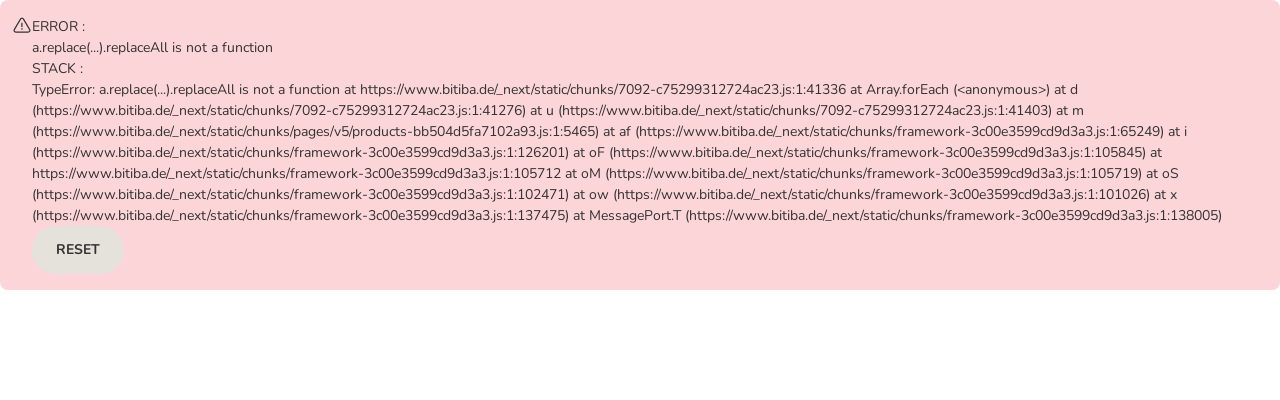

--- FILE ---
content_type: text/css; charset=UTF-8
request_url: https://www.bitiba.de/_next/static/css/766729f4db098bc7.css
body_size: 13010
content:
.hybridApp .App-module_wrapper__U3-8a{display:none}@media screen and (max-width:1023px){.App-module_wrapper__U3-8a{width:100%;transition:padding-top .15s ease-in-out;padding-top:96px;background-color:var(--header-middle-bar-bg);position:relative;z-index:9999}}@media screen and (max-width:543px){.App-module_wrapper__U3-8a{padding-top:88px}}.App-module_header__eCgGj{width:100%;margin:0 auto;font:var(--pp-font-copy-medium);position:fixed;top:0;z-index:9999}.App-module_header__eCgGj *{box-sizing:border-box}@media screen and (min-width:1024px){.App-module_header__eCgGj{position:relative}}.App-module_middleBarWrapper__GFWf-{width:100%;background-color:var(--header-middle-bar-wrapper-bg);background-image:var(--header-middle-bar-mobile-bg-image);background-repeat:no-repeat;background-position:bottom;background-size:cover}@media screen and (min-width:544px){.App-module_middleBarWrapper__GFWf-{background-image:var(--header-middle-bar-tablet-bg-image);background-position:top}}@media screen and (min-width:1024px){.App-module_middleBarWrapper__GFWf-{background-image:var(--header-middle-bar-desktop-bg-image)}}.App-module_topBarWrapper__1qiXv{width:100%;background:var(--pp-color-surface-static-default)}.App-module_lowerBarWrapper__-XXta{width:100%;background:var(--pp-color-surface-static-neutral)}.Link-module_link__YlJQl{padding:0;text-decoration:none;cursor:pointer;font:var(--pp-font-copy-medium);line-height:18px}.Link-module_link__YlJQl i{display:inline-block;vertical-align:middle}.Link-module_linkPadding__TXDsZ{padding:0 var(--pp-spacing-s)}.Link-module_linkHeading__wC4Ql{font:var(--pp-font-copy-large-heavy)}.Link-module_linkNoWrap__c4gOu{display:flex;align-items:center;white-space:nowrap}.Link-module_linkEllipsis__cA2Mm{display:block;white-space:nowrap;text-overflow:ellipsis;overflow:hidden}.Link-module_linkBold__QueFc{font-weight:700}.Link-module_linkPrimary__Qmp2o{color:var(--pp-color-text-primary)}.Link-module_linkPrimary__Qmp2o:hover,.Link-module_linkPrimary__Qmp2o:hover i{color:var(--pp-color-surface-action-primary-active)}.Link-module_linkNeutral__Z4hHs,.Link-module_linkNeutral__Z4hHs:hover,.Link-module_linkNeutral__Z4hHs:hover i,.Link-module_linkNeutral__Z4hHs:visited,.Link-module_linkNeutral__Z4hHs:visited i{color:var(--pp-color-text-default)}.Link-module_linkOffer__Caogg,.Link-module_linkOffer__Caogg i,.Link-module_linkOffer__Caogg:hover,.Link-module_linkOffer__Caogg:visited{color:var(--pp-color-icon-error)}.Link-module_link__YlJQl:hover{text-decoration:underline}.CategoryFlyout-module_flyOut__Xdpq-{position:absolute;display:var(--header-category-flyout-display-flag);top:100%;left:0;width:100%}.CategoryFlyout-module_flyOutContainer__1U2xm{background:var(--pp-color-surface-static-default);overflow:hidden;border-radius:0 0 var(--pp-radius-l) var(--pp-radius-l);z-index:999}.CategoryFlyout-module_scrollBox__yhLiZ{max-height:calc(100vh - 274px);min-height:260px;overflow-y:auto;padding:var(--pp-spacing-xl);scrollbar-width:thin;scrollbar-color:var(--pp-color-surface-action-neutral-hover) var(--pp-color-surface-static-neutral)}.CategoryFlyout-module_scrollBox__yhLiZ::-webkit-scrollbar{width:var(--pp-spacing-2xs);background-color:var(--pp-color-surface-static-neutral)}.CategoryFlyout-module_scrollBox__yhLiZ::-webkit-scrollbar-thumb{border-radius:var(--pp-radius-s);background-color:var(--pp-color-surface-action-neutral-hover)}.CategoryFlyout-module_animalflyout__nNwrK{--header-category-flyout-column-count:2}@media screen and (min-width:768px){.CategoryFlyout-module_animalflyout__nNwrK{--header-category-flyout-column-count:3}}@media screen and (min-width:1024px){.CategoryFlyout-module_animalflyout__nNwrK{--header-category-flyout-column-count:4}}.CategoryFlyout-module_animalPanel__JltCJ{display:grid;grid-template-columns:repeat(var(--header-category-flyout-column-count),1fr);grid-column-gap:var(--pp-spacing-l);column-gap:var(--pp-spacing-l)}.CategoryFlyout-module_animalPanel__JltCJ .CategoryFlyout-module_animalPanelGroup__JbfRh{margin:0;padding:0}.CategoryFlyout-module_animalPanel__JltCJ .CategoryFlyout-module_animalPanelGroup__JbfRh li{list-style:none}.CategoryFlyout-module_animalPanel__JltCJ .CategoryFlyout-module_animalPanelGroupNoChild__p4EcB{padding:0}.CategoryFlyout-module_animalPanelV2__zX02Y{column-gap:var(--pp-spacing-xl);-webkit-column-gap:var(--pp-spacing-xl);-moz-column-gap:var(--pp-spacing-xl);columns:var(--header-category-flyout-column-count);-webkit-columns:var(--header-category-flyout-column-count);-moz-columns:var(--header-category-flyout-column-count)}.CategoryFlyout-module_animalPanelV2__zX02Y .CategoryFlyout-module_animalPanelGroup__JbfRh{break-inside:avoid;page-break-inside:avoid;padding:0 0 var(--pp-spacing-l) 0;margin:0}.CategoryFlyout-module_animalPanelV2__zX02Y .CategoryFlyout-module_animalPanelGroup__JbfRh li{list-style:none}.CategoryFlyout-module_flyOutHeader__UhZLX{font:var(--pp-font-title-small);margin-bottom:var(--pp-spacing-2xs);padding:var(--pp-spacing-xs) 0}.CategoryFlyout-module_groupHeader__jMQDY{font:var(--pp-font-copy-large-heavy);padding:var(--pp-spacing-2xs) 0}.CategoryFlyout-module_groupLargeItem__AeRsK{font:var(--pp-font-copy-large);padding:var(--pp-spacing-2xs) 0}.CategoryFlyout-module_groupFooter__f1k0v,.CategoryFlyout-module_groupItem__7LV7J{font:var(--pp-font-copy-medium);padding:var(--pp-spacing-2xs) 0}.CategoryFlyout-module_subSpecialOffers__JFGjC{font-weight:400}.CategoryFlyout-module_flyOutHeader__UhZLX a,.CategoryFlyout-module_groupFooter__f1k0v a,.CategoryFlyout-module_groupHeader__jMQDY a,.CategoryFlyout-module_groupItem__7LV7J a,.CategoryFlyout-module_groupLargeItem__AeRsK a{display:-webkit-box;-webkit-line-clamp:2;line-clamp:2;-webkit-box-orient:vertical;overflow:hidden;text-overflow:ellipsis;white-space:normal}.CategoryFlyout-module_flyOutHeader__UhZLX _::-webkit-full-page-media,.CategoryFlyout-module_flyOutHeader__UhZLX a,.CategoryFlyout-module_groupFooter__f1k0v _::-webkit-full-page-media,.CategoryFlyout-module_groupFooter__f1k0v a,.CategoryFlyout-module_groupHeader__jMQDY _::-webkit-full-page-media,.CategoryFlyout-module_groupHeader__jMQDY a,.CategoryFlyout-module_groupItem__7LV7J _::-webkit-full-page-media,.CategoryFlyout-module_groupItem__7LV7J a,.CategoryFlyout-module_groupLargeItem__AeRsK _::-webkit-full-page-media,.CategoryFlyout-module_groupLargeItem__AeRsK a{display:-webkit-inline-box}.CategoryFlyout-module_groupItemHidden__D2k37{display:none}.CategoryFlyout-module_groupFooter__f1k0v a{display:flex;flex-direction:row;flex-wrap:nowrap}.CategoryFlyout-module_nonBoldSpecialsText__Bjnh2{font-weight:400}.CategoryFlyout-module_specialsText__q9zqZ{font-weight:700;padding-bottom:var(--pp-spacing-xs)}.CategoryFlyout-module_boldSpecialsText__i8IdM{font-weight:700;padding-bottom:var(--pp-spacing-2xs)}.CategoryFlyout-module_topBrandsPanel__GkgJu{margin:0;padding:0;list-style-type:none;column-count:2;column-gap:var(--pp-spacing-xl)}@media screen and (min-width:768px){.CategoryFlyout-module_topBrandsPanel__GkgJu{column-count:3}}@media screen and (min-width:1024px){.CategoryFlyout-module_topBrandsPanel__GkgJu{column-count:4}}.CategoryFlyout-module_topBrandsPanel__GkgJu li{display:flex}.CategoryFlyout-module_topBrandsPanel__GkgJu a{font:var(--pp-font-copy-medium)}.Icon-module_iconNeutralDark__X-yT9{fill:var(--pp-color-icon-default)}.Icon-module_iconWhite__pK7kR{fill:var(--pp-color-icon-inverse)}.Icon-module_iconPrimary__cvtkN{fill:var(--pp-color-icon-primary)}.Icon-module_iconSecondary__D5haO{fill:var(--pp-color-icon-secondary)}.Icon-module_iconAligned__Lkgdz{vertical-align:middle}.Icon-module_iconError__hcwKH{fill:var(--pp-color-icon-error)}@keyframes DarkOverlay-module_pp-anim-modal-backdrop__mlSvN{0%{background-color:transparent}to{background-color:var(--pp-color-surface-static-dimming)}}.DarkOverlay-module_darkOverlay__Eikqe{position:fixed;top:0;left:0;height:0;width:0;background-color:transparent;z-index:100}.DarkOverlay-module_darkOverlayShow__duASa{animation:DarkOverlay-module_pp-anim-modal-backdrop__mlSvN .2s;animation-fill-mode:forwards;width:100%;height:100vh}.LowerBar-module_accessibleText__V0GIb{position:absolute!important;height:1px;width:1px;overflow:hidden;padding:0;border:0;clip:rect(1px 1px 1px 1px);clip:rect(1px,1px,1px,1px)}.LowerBar-module_desktopEmptyNav__Tw8sL{display:none;height:56px;width:100%;background-color:var(--pp-color-surface-static-neutral);background:var(--pp-color-surface-static-neutral)}@media screen and (min-width:1024px){.LowerBar-module_desktopEmptyNav__Tw8sL{display:block}}.LowerBar-module_desktopNavigation__MdhQd{display:none;position:relative;margin:auto}@media screen and (min-width:1024px){.LowerBar-module_desktopNavigation__MdhQd{display:block}}.LowerBar-module_categoryBar__dXzFm{display:flex;max-height:56px;padding:0;margin:0;list-style-type:none;background:var(--pp-color-surface-static-neutral);min-width:980px}.LowerBar-module_categoryItem__7VJFf{flex-grow:1;position:relative}.LowerBar-module_categoryItemButton__2DLKk{position:absolute;top:50%;right:0;transform:translateY(-50%);background-color:var(--pp-color-surface-action-snow-active);border:none;padding:0;height:18px;width:18px;display:flex;align-items:flex-start}.LowerBar-module_categoryItemButton__2DLKk:not(:focus){position:absolute!important;width:1px!important;height:1px!important;padding:0!important;margin:-1px!important;overflow:hidden!important;clip:rect(0,0,0,0)!important;white-space:nowrap!important;border:0!important}.LowerBar-module_categoryItemLink__LrwyE{display:block;height:36px;margin:var(--pp-spacing-xs) 0;padding:0 var(--pp-spacing-m);width:min-content;border-radius:var(--header-lower-bar-links-border-radius);font:var(--pp-font-copy-medium-heavy);line-height:36px;text-align:center;text-decoration:none;color:var(--pp-color-text-default);background-color:inherit;transition:.25s;text-align:left;white-space:nowrap}.LowerBar-module_categoryItemLink__LrwyE:focus,.LowerBar-module_categoryItemLink__LrwyE:hover{cursor:pointer;background:var(--pp-color-surface-action-snow-active);color:var(--pp-color-text-default)}.LowerBar-module_categoryItemLinkActive__DEyAY{background-color:var(--pp-color-surface-action-snow-active)}.LowerBar-module_categorySlider__FXWRE{overflow-x:scroll;overflow-y:visible;-ms-overflow-style:none;scrollbar-width:none;border-radius:0;background:var(--pp-color-surface-static-neutral)}.LowerBar-module_categorySlider__FXWRE::-webkit-scrollbar{display:none}@media (hover:none) and (pointer:coarse){.LowerBar-module_categorySlider__FXWRE:after{content:"";position:absolute;right:0;top:0;width:15px;height:56px;background:linear-gradient(to right,rgba(255,255,255,.001),var(--pp-color-surface-static-neutral));z-index:1}.LowerBar-module_categorySlider__FXWRE:before{content:"";position:absolute;left:0;top:0;width:15px;height:56px;background:linear-gradient(to left,rgba(255,255,255,.001),var(--pp-color-surface-static-neutral));z-index:1}}.CartNavButton-module_cartButton__RLTLG{display:none}@media screen and (max-width:1023px){.CartNavButton-module_cartButton__RLTLG{display:flex;width:36px;min-width:36px;height:36px;padding:0;overflow:visible}}.CartNavButton-module_cartButton__RLTLG i,.CartNavButton-module_cartButton__RLTLG svg{width:20px;height:20px}.CartNavButton-module_cartCounter__g2rKl{position:absolute;right:-11px;top:-8px}@media screen and (min-width:1024px){.CartNavButton-module_cartCounter__g2rKl{right:-5px;top:-6px}}.CartNavButton-module_cartAnchorButton__ug01i{display:none}@media screen and (min-width:1024px){.CartNavButton-module_cartAnchorButton__ug01i{display:flex;overflow:visible;min-width:184px}}.SearchSuggestion-module_searchTerm__bT-QO{color:var(--pp-color-text-primary)}.SearchSuggestion-module_searchImage__9z6JD{max-height:25px;margin-right:15px;display:inline-block;vertical-align:middle}.SearchSuggestion-module_searchHeader__Fat4A{font-weight:700;color:var(--pp-color-text-default)}.SearchSuggestion-module_searchHeaderMargin__3RO8-{display:block;margin-top:10px}.SearchSuggestion-module_truncatedText__cGe0M{color:var(--pp-color-text-subtle);max-width:400px;text-overflow:ellipsis;height:1.2em;white-space:nowrap;overflow:hidden}.SearchSuggestion-module_productTitleWrapper__RG-JC{display:flex;flex-direction:row;align-items:center;margin:0;width:100%;max-width:100%}.SearchSuggestion-module_productTitleWrapper__RG-JC .SearchSuggestion-module_searchImage__9z6JD{flex:0 1 auto}.SearchSuggestion-module_productTitleWrapper__RG-JC .SearchSuggestion-module_truncatedText__cGe0M{flex:0 1 auto;height:auto}.SearchSuggestion-module_productTitleWrapper__RG-JC .SearchSuggestion-module_sponsoredTag__zc1Nx{flex:1 0 auto;justify-content:flex-end;padding:1px 0 0 5px}.SearchSuggestion-module_suggestionList__xDDc3{display:block;background-color:var(--pp-color-surface-static-default);position:absolute;left:0;width:100%;padding:15px;font:var(--pp-font-copy-medium);line-height:18px;box-shadow:var(--pp-elevation-medium);margin-top:3px;border-radius:5px;z-index:1}.SearchSuggestion-module_suggestionItem__dZBOY{color:var(--pp-color-text-default);padding:5px 0}.SearchSuggestion-module_suggestionItem__dZBOY a{display:flex;align-items:center}.SearchSuggestion-module_suggestionItem__dZBOY b{color:var(--pp-color-text-primary)}.SearchSuggestion-module_suggestionItem__dZBOY em{font-style:normal;color:var(--pp-color-text-primary)}.SearchSuggestion-module_suggestionItem__dZBOY:hover{background-color:var(--pp-color-surface-static-neutral)}.SearchSuggestion-module_suggestionLink__pLxDI{font:var(--pp-font-copy-medium);line-height:18px;padding:0}.SearchSuggestion-module_suggestionLinkCategory__GYY3h{justify-content:space-between}.SearchBar-module_accessibleText__udggk{position:absolute!important;height:1px;width:1px;overflow:hidden;padding:0;border:0;clip:rect(1px 1px 1px 1px);clip:rect(1px,1px,1px,1px)}.SearchBar-module_searchBarMobile__j8-HQ{background-color:var(--header-search-bar-mobile-bg);display:block}@media screen and (max-width:543px){.SearchBar-module_searchBarMobile__j8-HQ:before{position:absolute;background-image:var(--header-search-bar-mobile-bg-image);background-repeat:no-repeat;background-position:top;background-size:cover;content:"";height:60px;width:100%}}.SearchBar-module_searchBarMobileShowCart__gdgvg:before{right:124px}@media screen and (min-width:1024px){.SearchBar-module_searchBarMobile__j8-HQ{display:none}}.SearchBar-module_searchBarMobile__j8-HQ .SearchBar-module_searchBarWrapper__d8KzZ{padding-bottom:var(--pp-spacing-s)}@media screen and (max-width:543px){.SearchBar-module_searchBarMobile__j8-HQ .SearchBar-module_searchBarWrapper__d8KzZ{position:relative;z-index:1000}}.SearchBar-module_searchBarMobile__j8-HQ .SearchBar-module_searchBarWrapper__d8KzZ .SearchBar-module_searchForm__s6qX5{position:relative}.SearchBar-module_searchBarInput__KAjfZ{width:100%;min-width:100%;height:48px;min-height:48px;padding:13px 45px 13px 15px;-webkit-appearance:none;-moz-appearance:none;appearance:none;border:1px solid var(--pp-color-stroke-default);border-radius:100px;color:var(--pp-color-text-default);background-color:var(--pp-color-surface-static-default);font:var(--pp-font-copy-large)}@media screen and (min-width:544px){.SearchBar-module_searchBarInput__KAjfZ{font:var(--pp-font-copy-medium)}}.SearchBar-module_searchBarInput__KAjfZ:active,.SearchBar-module_searchBarInput__KAjfZ:focus{border:2px solid var(--pp-color-text-default)}.SearchBar-module_searchBarInput__KAjfZ#search_query_field_desktop,.SearchBar-module_searchBarInput__KAjfZ#search_query_field_mobile{box-sizing:border-box}.SearchBar-module_srOnly__gqumZ{position:absolute;width:1px;height:1px;padding:0;margin:-1px;overflow:hidden;clip:rect(0,0,0,0);white-space:nowrap;border:0}.SearchBar-module_submitButton__Q-jvY{position:absolute;height:auto;padding:0;top:50%;right:var(--pp-spacing-m);transform:translateY(-50%);background:none;border:none;cursor:pointer;height:24px;width:24px}@media screen and (min-width:768px){.SearchBar-module_searchForm__s6qX5{margin:0 auto;position:relative}}@media screen and (min-width:1024px){.SearchBar-module_searchForm__s6qX5{max-width:452px}}.SearchBar-module_desktopSearchBar__H-USd{width:100%;display:none}@media screen and (min-width:1024px){.SearchBar-module_desktopSearchBar__H-USd{display:block}}.BrandLogo-module_logoWrapper__uzSP-{margin-right:auto}@media screen and (min-width:544px){.BrandLogo-module_logoWrapper__uzSP-{margin-right:25px}}@media screen and (min-width:768px){.BrandLogo-module_logoWrapper__uzSP-{margin-right:50px}}.BrandLogo-module_logoImg__eG59O{display:block;width:var(--header-logo-width-xs);height:30px}@media screen and (min-width:375px){.BrandLogo-module_logoImg__eG59O{height:35px;width:var(--header-logo-width-s)}}@media screen and (min-width:1024px){.BrandLogo-module_logoImg__eG59O{height:55px;width:var(--header-logo-width-lg)}}.MiddleBar-module_middleBar__bwoe-{background-color:var(--header-middle-bar-bg);height:60px;display:flex;flex-direction:row;align-items:center;position:relative;margin:auto}@media screen and (min-width:544px){.MiddleBar-module_middleBar__bwoe-{padding:var(--pp-spacing-s) 0}.MiddleBar-module_middleBar__bwoe-:after{content:"";background-image:none}}@media screen and (min-width:1024px){.MiddleBar-module_middleBar__bwoe-{height:86px;border-radius:5px 5px 0 0}}.MiddleBar-module_securityIcons__ni7VT{display:none;white-space:nowrap}.MiddleBar-module_securityIcons__ni7VT a{text-decoration:none}.MiddleBar-module_securityIcons__ni7VT a:first-child{margin-left:30px}.MiddleBar-module_securityIcons__ni7VT img{height:46px;width:auto}.MiddleBar-module_securityIcons__ni7VT span{display:inline-block;margin-left:15px}@media screen and (min-width:768px){.MiddleBar-module_securityIcons__ni7VT.MiddleBar-module_showIcons__1tMLY{display:block}}.MiddleBar-module_mobileHeaderAccountFlyoutContainer__c7SkK i,.MiddleBar-module_mobileHeaderAccountFlyoutContainer__c7SkK svg{width:24px;height:24px}@media screen and (min-width:544px){.MiddleBar-module_mobileHeaderAccountFlyoutContainer__c7SkK{display:none}}.MiddleBar-module_desktopSearchBarWrapper__lQJL9{width:100%}@media screen and (max-width:543px){.MiddleBar-module_desktopSearchBarWrapper__lQJL9{display:none}}@media screen and (min-width:1024px){.MiddleBar-module_pointsBalanceWrapper__7NTod{display:none}}@media screen and (min-width:544px) and (max-width:1023px){.MiddleBar-module_pointsBalanceWrapper__7NTod{margin-right:var(--pp-spacing-m)}}.Multilanguage-module_mobileMultilanguage__RrLMx{padding:var(--pp-spacing-m);text-align:center;display:none;border-top-left-radius:var(--pp-radius-s);border-top-right-radius:var(--pp-radius-s);box-shadow:0 0 var(--pp-spacing-xs) 0 var(--pp-color-surface-action-neutral-default);display:block}@media screen and (min-width:1024px){.Multilanguage-module_mobileMultilanguage__RrLMx{display:none}}.Multilanguage-module_desktopMultilanguage__FGEST{display:none}@media screen and (min-width:1024px){.Multilanguage-module_desktopMultilanguage__FGEST{display:block}}.Multilanguage-module_languageButtons__agfpR{display:flex;flex-direction:row;align-items:center;justify-content:center}@media screen and (min-width:1024px){.Multilanguage-module_languageButtons__agfpR{flex-direction:row}}.Multilanguage-module_languageButtonLabel__ON1XY{padding-right:var(--pp-spacing-xl);font:var(--pp-font-copy-large)}@media screen and (min-width:1024px){.Multilanguage-module_languageButtonLabel__ON1XY{display:none}}.Multilanguage-module_languageButton__efja1{text-decoration:none;padding-right:var(--pp-spacing-xs);cursor:pointer;background:transparent;border:none;color:var(--pp-color-text-subtle)}.Multilanguage-module_languageButton__efja1:hover,.Multilanguage-module_languageButton__efja1:hover:visited{color:var(--pp-color-text-default)}.Multilanguage-module_languageButtonSelected__w952M{color:var(--pp-color-text-primary)}.Multilanguage-module_languageButtonSelected__w952M:hover,.Multilanguage-module_languageButtonSelected__w952M:hover:visited{color:var(--pp-color-surface-action-primary-active)}.Multilanguage-module_languageFlag__k9-BQ{display:flex;flex-direction:row;align-items:center}.Multilanguage-module_languageFlag__k9-BQ .Multilanguage-module_languageFlagLabel__v2u9s{margin-right:var(--pp-radius-s);font:var(--pp-font-copy-large-heavy)}@media screen and (min-width:544px){.Multilanguage-module_languageFlag__k9-BQ .Multilanguage-module_languageFlagLabel__v2u9s{font:var(--pp-font-copy-small-heavy)}}.Multilanguage-module_languageFlag__k9-BQ .Multilanguage-module_languageFlagImage__xTade{border-radius:100%}@media screen and (min-width:544px){.Multilanguage-module_languageFlag__k9-BQ .Multilanguage-module_languageFlagImage__xTade{width:12px}}.BurgerNavigation-module_burgerHeaderWrapper__USj45 .BurgerNavigation-module_burgerHeaderCloseBtn__l-Bo5,.BurgerNavigation-module_burgerHeaderWrapper__USj45 .BurgerNavigation-module_burgerHeaderPrevPanelBtn__akXGA,.BurgerNavigation-module_burgerItemButton__Kihrr,.BurgerNavigation-module_unstyledBtn__COww0{background:none;color:inherit;border:none;padding:0;font:inherit;cursor:pointer;outline:inherit}.BurgerNavigation-module_burgerHeaderWrapper__USj45 .BurgerNavigation-module_burgerHeaderCloseBtn__l-Bo5:focus-visible,.BurgerNavigation-module_burgerHeaderWrapper__USj45 .BurgerNavigation-module_burgerHeaderPrevPanelBtn__akXGA:focus-visible,.BurgerNavigation-module_burgerItemButton__Kihrr:focus-visible,.BurgerNavigation-module_unstyledBtn__COww0:focus-visible{outline:2px solid var(--pp-color-icon-info);outline-offset:2px;border-radius:var(--pp-spacing-2xs)}.BurgerNavigation-module_mobileBurgerNavOverlay__Z6iWp{height:100%;width:100%;position:fixed;background:var(--pp-color-surface-static-dimming);z-index:1005;display:none;top:0}.BurgerNavigation-module_mobileBurgerNavOverlay__Z6iWp.BurgerNavigation-module_open__V4y-j{display:block}@media screen and (min-width:1024px){.BurgerNavigation-module_mobileBurgerNavOverlay__Z6iWp,.BurgerNavigation-module_mobileBurgerNavOverlay__Z6iWp.BurgerNavigation-module_open__V4y-j{display:none}}.BurgerNavigation-module_mobileBurgerNav__IuC4H{position:fixed;width:100%;left:-120%;overflow:hidden;background-color:var(--pp-color-surface-static-default);height:100%;top:0;z-index:1006;transition:left .45s ease-in-out;box-shadow:var(--pp-elevation-medium);display:flex;flex-direction:column}.BurgerNavigation-module_mobileBurgerNav__IuC4H.BurgerNavigation-module_open__V4y-j{left:0}@media screen and (min-width:544px){.BurgerNavigation-module_mobileBurgerNav__IuC4H{width:58%}}@media screen and (min-width:1024px){.BurgerNavigation-module_mobileBurgerNav__IuC4H{display:none}}.BurgerNavigation-module_burgerHeaderWrapper__USj45{padding:var(--pp-spacing-s) 0;border-bottom:1px solid var(--pp-color-stroke-primary);display:flex;justify-content:center}.BurgerNavigation-module_burgerHeaderWrapper__USj45 p.BurgerNavigation-module_burgerHeaderMainLink__Zc3Op{padding:8px 0;text-align:center;flex-grow:1;margin:0;font-size:18px;font-weight:700;line-height:22px;text-overflow:ellipsis;white-space:nowrap;overflow:hidden}.BurgerNavigation-module_burgerHeaderWrapper__USj45 .BurgerNavigation-module_burgerHeaderCloseBtn__l-Bo5,.BurgerNavigation-module_burgerHeaderWrapper__USj45 .BurgerNavigation-module_burgerHeaderPrevPanelBtn__akXGA{display:flex;flex-grow:0;padding:var(--pp-spacing-xs);margin:0 var(--pp-spacing-xs)}.BurgerNavigation-module_burgerHeaderWrapper__USj45 .BurgerNavigation-module_burgerHeaderCloseBtn__l-Bo5>svg,.BurgerNavigation-module_burgerHeaderWrapper__USj45 .BurgerNavigation-module_burgerHeaderPrevPanelBtn__akXGA>svg{height:20px;width:20px}.BurgerNavigation-module_burgerHeaderWrapper__USj45 .BurgerNavigation-module_burgerHeaderPrevPanelBtnHidden__L625C{visibility:hidden}.BurgerNavigation-module_burgerPanelsWrapper__e6oGz{display:flex;flex-direction:row;overflow:hidden;flex-grow:1;min-width:100%;width:var(--header-panel-wrapper-width);margin-left:var(--header-panel-wrapper-left);height:var(--header-panel-wrapper-height);transition:margin-left .3s ease-in-out}.BurgerNavigation-module_burgerPanelList__u3Pdp{margin:0;padding:var(--pp-spacing-s) 0;list-style-type:none;overflow-y:auto;width:100%}.BurgerNavigation-module_burgerPanelList__u3Pdp.BurgerNavigation-module_scrollBox__8F7Ev{scrollbar-width:thin;scrollbar-color:var(--pp-color-surface-action-neutral-hover) var(--pp-color-surface-static-neutral)}.BurgerNavigation-module_burgerPanelList__u3Pdp.BurgerNavigation-module_scrollBox__8F7Ev::-webkit-scrollbar{width:4px;background-color:var(--pp-color-surface-static-neutral)}.BurgerNavigation-module_burgerPanelList__u3Pdp.BurgerNavigation-module_scrollBox__8F7Ev::-webkit-scrollbar-thumb{border-radius:12px;background-color:var(--pp-color-surface-action-neutral-hover)}.BurgerNavigation-module_burgerItem__SZVhF{position:relative}.BurgerNavigation-module_burgerItemButton__Kihrr,.BurgerNavigation-module_burgerItemLink__JJ-RM{font:var(--pp-font-copy-large);padding:var(--pp-spacing-s) var(--pp-spacing-xs);margin:var(--pp-spacing-2xs) var(--pp-spacing-xs);line-height:24px;color:var(--pp-color-text-default);text-decoration:none;display:block;border-radius:var(--pp-radius-s)}.BurgerNavigation-module_burgerItemButton__Kihrr:hover,.BurgerNavigation-module_burgerItemLink__JJ-RM:hover{text-decoration:underline}.BurgerNavigation-module_burgerItemButton__Kihrr>span,.BurgerNavigation-module_burgerItemLink__JJ-RM>span{text-overflow:ellipsis;white-space:nowrap;overflow:hidden;flex:1 0 90%;text-align:left;max-width:90%;display:block}.BurgerNavigation-module_burgerItemButton__Kihrr>svg,.BurgerNavigation-module_burgerItemLink__JJ-RM>svg{flex:0 1 10%}.BurgerNavigation-module_burgerItemLink__JJ-RM{display:block}.BurgerNavigation-module_burgerItemLink__JJ-RM.BurgerNavigation-module_burgerItemLinkSpecial__SqVNS{color:var(--pp-color-text-error)}.BurgerNavigation-module_burgerItemButton__Kihrr{display:flex;flex-direction:row;justify-content:space-between;background:none;border:0;width:calc(100% - var(--pp-spacing-m))}.BurgerNavigation-module_burgerItemParentLink__Ji-1C{margin-bottom:var(--pp-spacing-s)}.BurgerNavigation-module_burgerItemParentLink__Ji-1C .BurgerNavigation-module_burgerItemLink__JJ-RM{color:var(--pp-color-text-primary);font:var(--pp-font-copy-large-heavy)}.BurgerNavigation-module_burgerItemActive__0hZ-w .BurgerNavigation-module_burgerItemButton__Kihrr,.BurgerNavigation-module_burgerItemActive__0hZ-w .BurgerNavigation-module_burgerItemLink__JJ-RM{background-color:var(--pp-color-surface-static-primary)}.BurgerNavigation-module_burgerItemBold__7RWE- .BurgerNavigation-module_burgerItemButton__Kihrr,.BurgerNavigation-module_burgerItemBold__7RWE- .BurgerNavigation-module_burgerItemLink__JJ-RM{font:var(--pp-font-copy-large-heavy);line-height:24px}.BurgerNavigation-module_burgerItemSeperator__vb7IH{margin-bottom:var(--pp-spacing-s)}.BonusPointsBanner-module_bpWrapper__78ViE{margin:10px 15px -10px}.BonusPointsBanner-module_bpWrapper__78ViE>span>span.react-loading-skeleton{margin-bottom:0!important}.MobileBurgerButton-module_accessibleText__TNfkg{position:absolute!important;height:1px;width:1px;overflow:hidden;padding:0;border:0;clip:rect(1px 1px 1px 1px);clip:rect(1px,1px,1px,1px)}.MobileBurgerButton-module_hamburger__pnRLq{padding:var(--pp-spacing-xs);margin-right:var(--pp-spacing-xs);margin-left:calc(var(--pp-spacing-xs) * -1);display:flex;justify-content:center;align-items:center;cursor:pointer;background-color:transparent;border:0}.MobileBurgerButton-module_hamburger__pnRLq:hover{opacity:.7}@media screen and (min-width:1024px){.MobileBurgerButton-module_hamburger__pnRLq{display:none}}.MobileBurgerButton-module_hamburgerBox__omx4q{color:var(--header-burger-button)}.TopBar-module_topBar__8sDZ-{position:relative;display:flex;justify-content:center;align-items:center;margin:auto;white-space:nowrap}@media screen and (min-width:544px){.TopBar-module_topBar__8sDZ-{justify-content:flex-start;height:36px;background:var(--pp-color-surface-static-default)}}@media screen and (max-width:543px){.TopBar-module_topBar__8sDZ-{height:28px;background-color:var(--pp-color-surface-static-default)}}.TopBar-module_reorderLink__SXbfG{margin:0 15px;height:24px;line-height:20px;padding:2px 8px;border-radius:100px;color:var(--header-top-bar-reorder-link-color);background-color:var(--pp-color-surface-action-secondary-default)}.TopBar-module_reorderLink__SXbfG:focus,.TopBar-module_reorderLink__SXbfG:hover{color:var(--header-top-bar-reorder-link-color-hover)}.TopBar-module_linkSeparator__WR-R8{border-right:1px solid var(--pp-color-stroke-subtle);height:100%}.TopBar-module_topBarText__AdrD-{font:var(--pp-font-copy-medium-heavy);white-space:nowrap;overflow:hidden;text-overflow:ellipsis;line-height:20px}.TopBar-module_topBarText__AdrD- a{text-decoration:unset;color:var(--pp-color-text-default);padding:0 var(--pp-spacing-2xs)}.TopBar-module_topBarText__AdrD- a:focus,.TopBar-module_topBarText__AdrD- a:hover{color:var(--pp-color-text-default);text-decoration:underline}@media screen and (min-width:544px){.TopBar-module_topBarText__AdrD-{margin-right:auto;margin-left:calc(var(--pp-spacing-xs) * -1)}}@media screen and (max-width:543px){.TopBar-module_topBarText__AdrD- a,.TopBar-module_topBarText__AdrD- a:active,.TopBar-module_topBarText__AdrD- a:focus,.TopBar-module_topBarText__AdrD- a:hover{color:var(--pp-color-text-default)}}.TopBar-module_shippingInfoText__e5P3c{margin:var(--pp-spacing-2xs)}@media screen and (min-width:544px){.TopBar-module_multiLanguageText__YPgZ7{margin-left:15px}}.TopBar-module_headerAccountFlyoutWrapper__BGWR2{min-width:63px;height:36px;z-index:1001}.TopBar-module_headerAccountFlyoutWrapper__BGWR2 i,.TopBar-module_headerAccountFlyoutWrapper__BGWR2 svg{width:24px;height:24px}@media screen and (min-width:768px){.TopBar-module_headerAccountFlyoutWrapper__BGWR2{min-width:144px}}.TopBar-module_desktopSectionContainer__-KFMt{display:flex;align-items:center;height:100%;padding:var(--pp-spacing-2xs) 0}@media screen and (max-width:543px){.TopBar-module_desktopSectionContainer__-KFMt{display:none}}@media screen and (min-width:544px){.TopBar-module_multilanguageWrapper__uI1UD{display:none}}@media screen and (min-width:1024px){.TopBar-module_multilanguageWrapper__uI1UD{display:block}}@media screen and (min-width:544px){.TopBar-module_multilanguageSeparator__Stc4K{display:none}}@media screen and (min-width:1024px){.TopBar-module_multilanguageSeparator__Stc4K{display:block}}@media screen and (max-width:1023px){.TopBar-module_pointsBalanceWrapper__Z--3j{display:none}}@media screen and (min-width:1024px){.TopBar-module_pointsBalanceWrapper__Z--3j{display:block}}.TopBar-module_pointsBalanceWrapper__Z--3j{padding:0 var(--pp-spacing-xs)}@media screen and (max-width:1023px){.TopBar-module_pointsBalanceWrapperSeparator__EO93p{display:none}}@media screen and (min-width:1024px){.TopBar-module_pointsBalanceWrapperSeparator__EO93p{display:block}}[class~=z-brand-theme-2024-zooplus]{--header-lower-bar-links-border-radius:32px;--header-lower-bar-border-radius:5px;--header-middle-bar-bg:transparent;--header-middle-bar-wrapper-bg:var(--pp-color-surface-action-primary-default);--header-middle-bar-desktop-bg-image:url('data:image/svg+xml,<svg width="1280" height="87" viewBox="0 0 1280 87" fill="none" xmlns="http://www.w3.org/2000/svg"><path d="M733.037 86.0507C785.022 63.1436 833.965 34.1008 879.675 0H637.396C603.639 10.9782 569.046 19.1167 533.807 24.2636C470.312 31.8443 406.209 31.2612 342.752 23.4776C304.99 18.0265 267.696 10.0781 230.974 0H0.000200272L0 33.874C40.0445 53.5911 81.1434 71.092 123.112 86.0507H733.037Z" fill="%23144700"/><path d="M1228.97 0.0507812C1245.61 18.0646 1262.61 35.7489 1280 53.0275V0.0507812H1228.97Z" fill="%23144700"/></svg>');--header-middle-bar-tablet-bg-image:url('data:image/svg+xml,<svg width="768" height="97" viewBox="0 0 768 97" fill="none" xmlns="http://www.w3.org/2000/svg"><path d="M639.588 0C634.161 2.54724 628.669 4.97967 623.12 7.2686C595.883 17.6872 567.629 24.8194 538.687 28.4286C502.271 32.0091 465.604 30.8897 429.395 25.6661C396.494 20.1913 364.274 11.4159 332.977 0H185.041C263.896 49.0648 352.03 83.4274 444.582 93.6522C499.45 99.7082 556.738 96.5008 609.895 81.0739C661.04 66.2282 707.946 41.3083 750.083 8.89739C753.842 6.00574 757.551 3.03516 761.217 0L639.588 0Z" fill="%23144700"/><path d="M0 0V35.2165C15.7738 24.6472 30.853 12.8582 45.0158 0H0Z" fill="%23144700"/></svg>');--header-middle-bar-mobile-bg-image:url('data:image/svg+xml,<svg xmlns="http://www.w3.org/2000/svg" width="361" height="60" viewBox="0 0 361 60" fill="none"><path d="M135.497 0C116.289 4.35585 96.7441 6.93816 77.0027 7.65451C51.1401 7.91447 25.3761 5.49969 0 0.7279V59.0177C1.95815 59.3587 3.92039 59.6863 5.88633 60H128.878C130.966 59.6336 133.049 59.2465 135.127 58.8386C180.904 49.8496 223.752 31.7734 263.003 6.83418C266.483 4.62159 269.923 2.34546 273.328 0H135.497Z" fill="%23144700"/><path d="M333.531 0C342.27 8.07623 351.176 15.9676 360.257 23.6568V0H333.531Z" fill="%23144700"/></svg>');--header-search-bar-mobile-bg:var(--pp-color-surface-action-primary-default);--header-search-bar-mobile-bg-image:url('data:image/svg+xml,<svg xmlns="http://www.w3.org/2000/svg" width="361" height="60" viewBox="0 0 361 60" fill="none"><path d="M128.878 -0.000488281L5.88672 0.000147238C46.4125 6.46761 88.5137 7.08439 128.878 -0.000488281Z" fill="%23144700"/></svg>');--header-burger-button:var(--pp-color-surface-static-default);--header-logo-width-lg:198px;--header-logo-width-md:162px;--header-logo-width-s:126px;--header-logo-width-xs:109px;--header-top-bar-reorder-link-color:var(--pp-color-text-default);--header-top-bar-reorder-link-color-hover:var(--pp-color-text-default)}[class~=z-brand-theme-2024-bitiba]{--header-lower-bar-border-radius:0 0 5px 5px;--header-lower-bar-links-border-radius:5px;--header-middle-bar-bg:#FFDA00;--header-middle-bar-wrapper-bg:#FFDA00;--header-search-bar-mobile-bg:#FFDA00;--header-burger-button:var(--pp-color-surface-action-primary-default);--header-logo-width-lg:177px;--header-logo-width-md:145px;--header-logo-width-s:113px;--header-logo-width-xs:97px;--header-top-bar-reorder-link-color:var(--pp-color-text-inverse);--header-top-bar-reorder-link-color-hover:var(--pp-color-text-inverse)}.InfoListAndCountrySelector-module_infoListAndCountrySelector__IQ0AM{background-color:var(--pp-color-surface-static-default);padding-bottom:var(--pp-spacing-3xl)}@media (min-width:1024px){.InfoListAndCountrySelector-module_infoListAndCountrySelector__IQ0AM{display:flex;justify-content:center}}.InfoListAndCountrySelector-module_infoListAndCountrySelectorWrapper__6-BJ3{width:100%}@media (min-width:1024px){.InfoListAndCountrySelector-module_infoListAndCountrySelectorWrapper__6-BJ3{display:grid;grid-template-columns:3fr 1fr}}.InfoListAndCountrySelector-module_listContainer__7Tbv-{border-bottom:1px solid var(--pp-color-neutral-light);cursor:pointer}@media (min-width:1024px){.InfoListAndCountrySelector-module_listContainer__7Tbv-{border-bottom:0;width:33%}}.InfoListAndCountrySelector-module_infoList__DTNyj{display:block;margin-top:var(--pp-spacing-m)}@media (min-width:1024px){.InfoListAndCountrySelector-module_infoList__DTNyj section{display:grid;grid-template-columns:1fr 1fr 1fr}}.InfoListAndCountrySelector-module_headlineContainer__snr6a{align-items:center;color:var(--pp-color-text-primary);display:flex;justify-content:space-between;padding:var(--pp-spacing-l) var(--pp-spacing-m)}.InfoListAndCountrySelector-module_headlineContainer__snr6a svg{transition:transform .3s ease-in-out}@media (min-width:1024px){.InfoListAndCountrySelector-module_headlineContainer__snr6a{color:var(--pp-color-neutral-dark);padding:0}.InfoListAndCountrySelector-module_headlineContainer__snr6a svg{display:none}}.InfoListAndCountrySelector-module_headline__N0KvM{display:block;font:var(--pp-font-title-small);margin-bottom:var(--pp-spacing-s)}@media (min-width:1024px){.InfoListAndCountrySelector-module_headline__N0KvM{font:var(--pp-font-copy-large-heavy)}}.InfoListAndCountrySelector-module_countrySelector__1RN31{padding:var(--pp-spacing-m) 0}@media (min-width:1024px){.InfoListAndCountrySelector-module_countrySelector__1RN31{padding:var(--pp-spacing-3xl) 0 0 0;position:relative}}.InfoListAndCountrySelector-module_linkInsideAccordion__euB-0{padding:4px 0;width:100%}.InfoListAndCountrySelector-module_linkList__UMMuO{list-style:none;padding:0}.z-accordion-group-disabled h2,.z-accordion__item--disabled h2{font:var(--pp-font-copy-large-heavy)}.LegalDisclaimer-module_disclaimerWrapper__1Ukzy{background:var(--pp-color-surface-static-default);display:flex;justify-content:center;position:relative;width:100%;z-index:3}.LegalDisclaimer-module_disclaimer__vlp0B{font:var(--pp-font-copy-medium);padding:0 0 var(--pp-spacing-m) 0;width:100%}@media (min-width:1024px){.LegalDisclaimer-module_disclaimer__vlp0B{padding:0 0 var(--pp-spacing-l) 0}}.LegalDisclaimer-module_disclaimerText__YStN8 a{color:var(--pp-color-text-primary);font-size:var(--pp-font-size-sm);text-decoration:underline}.LegalDisclaimer-module_disclaimerText__YStN8 a:hover{color:var(--pp-color-text-primary-dark)}.LegalDisclaimer-module_disclaimerText__YStN8 p{margin:0}.LegalLinks-module_legalLinks__5Jdza{background-color:var(--pp-color-surface-static-neutral);display:flex;justify-content:center;padding:var(--pp-spacing-3xl) 0}@media (min-width:1024px){.LegalLinks-module_legalLinks__5Jdza{padding:var(--pp-spacing-2xl) 0}}.LegalLinks-module_legalLinksWrapper__VU1B7{width:100%}@media (min-width:1024px){.LegalLinks-module_legalLinksWrapper__VU1B7{display:flex;flex-direction:column;flex-wrap:wrap}}.LegalLinks-module_linkList__aPz8u{display:flex;flex-wrap:wrap;list-style-type:none;padding:0}.LegalLinks-module_linkList__aPz8u a{color:var(--pp-color-text-default);font:var(--pp-font-copy-medium);margin-bottom:var(--pp-spacing-xs);margin-right:var(--pp-spacing-xl);padding:0}.LegalLinks-module_linkList__aPz8u li:last-child a{margin-right:0}@media (min-width:1024px){.LegalLinks-module_linkList__aPz8u{margin:0}.LegalLinks-module_linkList__aPz8u a{line-height:toRem(16px)}}.LegalLinks-module_copyright__72xVl{color:var(--pp-color-text-default);display:block;font:var(--pp-font-copy-small);margin-top:10px}.Newsletter-module_shopFooterNewsletterWrapper__eEV55{background-color:var(--pp-color-text-primary);background-size:cover;display:flex;justify-content:center}.Newsletter-module_newsletterBackground__2bq52{padding:0 0 var(--pp-spacing-xl,24px) 0;width:100%}@media (min-width:1024px){.Newsletter-module_newsletterBackground__2bq52{display:flex;padding:var(--pp-spacing-m) 0 var(--pp-spacing-s) 0}}.Newsletter-module_discountWrapper__xe-6C{grid-gap:var(--pp-spacing-s);display:grid;grid-template-columns:120px 1fr;height:120px;position:relative}@media (min-width:1024px){.Newsletter-module_discountWrapper__xe-6C{display:flex;height:120px;width:140px}}.Newsletter-module_discountWrapper__xe-6C .Newsletter-module_circleWrapper__yHDGl{align-items:center;background-color:var(--pp-color-special-bonusPoints);border-radius:50%;color:var(--pp-color-text-primary);display:flex;grid-column:1;height:120px;justify-content:center;position:absolute;text-align:center;top:-12px;width:120px}@media (min-width:1024px){.Newsletter-module_discountWrapper__xe-6C .Newsletter-module_circleWrapper__yHDGl{height:140px;top:-36px;width:140px}}.Newsletter-module_discountWrapper__xe-6C .Newsletter-module_circleWrapper__yHDGl .Newsletter-module_amountAndText__qCVHu{padding:0 var(--pp-spacing-m)}.Newsletter-module_discountWrapper__xe-6C .Newsletter-module_circleWrapper__yHDGl .Newsletter-module_amountAndText__qCVHu span{display:block}.Newsletter-module_discountWrapper__xe-6C .Newsletter-module_circleWrapper__yHDGl .Newsletter-module_amountAndText__qCVHu span:first-child{font:var(--pp-font-title-large)}.Newsletter-module_discountWrapper__xe-6C .Newsletter-module_circleWrapper__yHDGl .Newsletter-module_amountAndText__qCVHu span:nth-child(2){font:var(--pp-font-copy-small-heavy)}.Newsletter-module_discountWrapper__xe-6C .Newsletter-module_paw__gUJI3{background-color:var(--pp-color-surface-action-primary-active);border:3px solid var(--pp-color-surface-static-default);border-radius:50%;height:30px;left:100px;position:absolute;top:18px;width:30px}.Newsletter-module_discountWrapper__xe-6C .Newsletter-module_paw__gUJI3 svg{fill:var(--pp-color-special-bonusPoints);transform:scaleX(.8) scaleY(.9)}@media (min-width:1024px){.Newsletter-module_discountWrapper__xe-6C .Newsletter-module_paw__gUJI3{align-items:center;display:flex;height:42px;justify-content:center;top:110px;width:42px}.Newsletter-module_discountWrapper__xe-6C .Newsletter-module_paw__gUJI3 svg{transform:scaleX(1.3) scaleY(1.4)}}.Newsletter-module_newsletterHeadline__qzuHq{color:var(--pp-color-text-inverse);font:var(--pp-font-copy-medium-heavy);grid-column:2;padding-top:var(--pp-spacing-xl)}@media (min-width:768px){.Newsletter-module_newsletterHeadline__qzuHq{font:var(--pp-font-copy-medium-heavy)}}@media (min-width:1024px){.Newsletter-module_newsletterHeadline__qzuHq{font:var(--pp-font-title-small);padding-top:0}.Newsletter-module_formSection__bU3YG{margin-left:var(--pp-spacing-3xl);position:relative;width:58%}.Newsletter-module_formSection__bU3YG .Newsletter-module_formSectionBottom__p9M3-{display:flex;gap:var(--pp-spacing-m);left:0;position:absolute;right:0;top:55px}}.Newsletter-module_subscribeButton__EghGV{margin-top:var(--pp-spacing-s)}.Newsletter-module_subscribeButton__EghGV button{max-width:100%;width:100%}@media (min-width:1024px){.Newsletter-module_subscribeButton__EghGV{margin:0 0 0 var(--pp-spacing-l);position:relative;width:180px}.Newsletter-module_subscribeButton__EghGV button{left:0;position:absolute;right:0;top:55px}}.Newsletter-module_petSelection__gC1Fy{min-width:226px}.Newsletter-module_petSelection__gC1Fy .z-dropdown-menu__body{background-color:var(--pp-color-surface-static-default)}.Newsletter-module_emailInputWrapper__IZYg4{margin-top:var(--pp-spacing-s)}@media (min-width:1024px){.Newsletter-module_emailInputWrapper__IZYg4{flex-grow:2;margin-top:0;position:relative}}.Newsletter-module_emailInput__-Gr-I{margin-bottom:10px;width:100%}@media (min-width:1024px){.Newsletter-module_emailInput__-Gr-I{margin-bottom:0}}.Newsletter-module_emailValidation__DUEeL.z-form-message{color:var(--pp-color-surface-static-default)}.Newsletter-module_gpdrMessageBackground__vy1LQ{background-color:var(--pp-color-surface-static-info)}.Newsletter-module_gpdrMessageWrapper__GEQhi{display:flex;justify-content:center}@media (min-width:1024px){.Newsletter-module_gpdrMessageWrapper__GEQhi{margin:0;max-width:inherit!important}}.Newsletter-module_gpdrMessageWrapper__GEQhi .Newsletter-module_gpdrMessage__iLuYS{padding:var(--pp-spacing-m)}@media (min-width:1024px){.Newsletter-module_gpdrMessageWrapper__GEQhi .Newsletter-module_gpdrMessage__iLuYS{padding:var(--pp-spacing-m) 0}}@media (min-width:1600px){.Newsletter-module_gpdrMessageWrapper__GEQhi .Newsletter-module_gpdrMessage__iLuYS{padding:var(--pp-spacing-m) calc(var(--pp-LayoutContainer-gutter-width) + var(--pp-spacing-m))}}.Newsletter-module_gpdrMessageWrapper__GEQhi .Newsletter-module_gpdrMessage__iLuYS{align-items:center;display:flex;width:100%}.Newsletter-module_gpdrMessageWrapper__GEQhi svg{fill:var(--pp-color-icon-info);margin-right:var(--pp-spacing-m)}.Newsletter-module_generalErrorWrapper__UR-9-{background-color:var(--pp-color-surface-static-error);display:flex;justify-content:center}@media (min-width:1024px){.Newsletter-module_generalErrorWrapper__UR-9-{margin:0;max-width:inherit!important}}.Newsletter-module_generalErrorWrapper__UR-9- .Newsletter-module_generalErrorMessage__5ug0V{align-items:center;display:flex;padding:var(--pp-spacing-m);width:100%}@media (min-width:1024px){.Newsletter-module_generalErrorWrapper__UR-9- .Newsletter-module_generalErrorMessage__5ug0V{padding:var(--pp-spacing-m) 0}}@media (min-width:1600px){.Newsletter-module_generalErrorWrapper__UR-9- .Newsletter-module_generalErrorMessage__5ug0V{padding:var(--pp-spacing-m) calc(var(--pp-LayoutContainer-gutter-width) + var(--pp-spacing-m))}}.Newsletter-module_generalErrorWrapper__UR-9- svg{fill:var(--pp-color-icon-error);margin-right:var(--pp-spacing-m)}@media (min-width:1024px){.Newsletter-module_onlyMobile__AZU7W{display:none}}.Newsletter-module_onlyDesktop__87g-k{display:none}@media (min-width:1024px){.Newsletter-module_onlyDesktop__87g-k{display:block}}.NewsletterConfirmModal-module_newsletterModalText__p6jWc{background-color:var(--pp-color-neutral-ultralight);padding:var(--pp-spacing-l) var(--pp-spacing-m) var(--spacingSmall) var(--pp-spacing-m)}.FooterComponent-module_shopFooter__Matj4{display:flex;flex-direction:column;justify-content:center;position:relative;width:100%;z-index:1}.FooterComponent-module_screenReadersOnly__DEK6X{clip:rect(0,0,0,0);border:0;height:1px;margin:-1px;overflow:hidden;padding:0;position:absolute;white-space:nowrap;width:1px}.PurchaseDetails-module_paymentShippingAndTrust__0p7i3{background-color:var(--pp-color-surface-static-neutral);display:flex;justify-content:center}@media (min-width:1024px){.PurchaseDetails-module_paymentShippingAndTrust__0p7i3{padding:var(--pp-spacing-3xl) 0 0 0}}.PurchaseDetails-module_paymentShippingAndTrustWrapper__ivpLy{width:100%}@media (min-width:1024px){.PurchaseDetails-module_paymentShippingAndTrustWrapper__ivpLy{display:flex;flex-wrap:wrap}}.PurchaseDetails-module_logosContainer__DYXyD{display:flex;flex-wrap:wrap;gap:var(--pp-spacing-xs);list-style-type:none;margin:0;padding:0}.PurchaseDetails-module_logosContainer__DYXyD a{padding:0}@media (min-width:1024px){.PurchaseDetails-module_logosContainer__DYXyD{margin:4px 0 0}}.PurchaseDetails-module_logo__Wh43c{border-radius:var(--pp-radius-s);height:32px;width:auto}.PurchaseDetails-module_logo__Wh43c:hover{filter:drop-shadow(0 6px 15px rgba(0,0,0,.1))}.PurchaseDetails-module_logoCustom__u5q68{background-color:var(--pp-color-surface-static-default);border:1px solid var(--pp-color-neutral-light);border-radius:var(--pp-radius-s);height:auto;padding:5px}.PurchaseDetails-module_logoCustom__u5q68 a{color:var(--pp-color-text-subtle);text-decoration:none}.PurchaseDetails-module_logoCustom__u5q68 span{font-size:toRem(12px)}.PurchaseDetails-module_logoCustom__u5q68:hover{filter:drop-shadow(0 6px 15px rgba(0,0,0,.1))}.PurchaseDetails-module_logoCustom__u5q68:hover a{color:var(--pp-color-neutral)}.PurchaseDetails-module_headline__vSTGm{display:block;font:var(--pp-font-copy-large-heavy);margin-bottom:var(--pp-spacing-s);margin-top:0}.PurchaseDetails-module_secureColumn__0T6Qa img{width:100%}.PurchaseDetails-module_secureColumn__0T6Qa .PurchaseDetails-module_logo__Wh43c{height:100%;width:90px}.PurchaseDetails-module_emptyColumn__d3UuM,.PurchaseDetails-module_paymentColumn__FfQIU,.PurchaseDetails-module_secureColumn__0T6Qa,.PurchaseDetails-module_shippingColumn__6Zl0V{padding-top:var(--pp-spacing-xl)}@media (min-width:1024px){.PurchaseDetails-module_emptyColumn__d3UuM,.PurchaseDetails-module_paymentColumn__FfQIU,.PurchaseDetails-module_shippingColumn__6Zl0V{width:25%}.PurchaseDetails-module_secureColumn__0T6Qa{width:50%}}.SocialAndApps-module_socialAndApps__OLYLe{background-color:var(--pp-color-surface-static-neutral);display:flex;justify-content:center;padding:var(--pp-spacing-2xl) 0 0 0}@media (min-width:1024px){.SocialAndApps-module_socialAndApps__OLYLe{padding:var(--pp-spacing-3xl) 0 0 0}}.SocialAndApps-module_socialAndAppsWrapper__IEkOy{width:100%}@media (min-width:1024px){.SocialAndApps-module_socialAndAppsWrapper__IEkOy{display:flex;justify-content:space-between}}.SocialAndApps-module_socialList__SIeIo{display:flex;flex-wrap:wrap;list-style-type:none;margin:0;padding:0}.SocialAndApps-module_socialList__SIeIo li{height:36px;padding:var(--pp-spacing-xs) var(--pp-spacing-s)}.SocialAndApps-module_socialList__SIeIo li:first-child{padding-left:0}.SocialAndApps-module_socialList__SIeIo a{padding:0}.SocialAndApps-module_socialList__SIeIo a svg{color:var(--pp-color-text-default)}.SocialAndApps-module_appColumn__e7ka5{margin:var(--pp-spacing-l) 0 0}.SocialAndApps-module_appColumn__e7ka5 ul{margin:0}@media (min-width:1024px){.SocialAndApps-module_appColumn__e7ka5,.SocialAndApps-module_appColumn__e7ka5 li:last-child{margin:0}}.SocialAndApps-module_imageContainer__T8XpY{display:flex;list-style-type:none;padding:0}.SocialAndApps-module_imageContainer__T8XpY li{height:42px;margin-right:var(--pp-spacing-xs)}.SocialAndApps-module_imageContainer__T8XpY img{height:100%}@keyframes react-loading-skeleton{to{transform:translateX(100%)}}.react-loading-skeleton{--base-color:#ebebeb;--highlight-color:#f5f5f5;--animation-duration:1.5s;--animation-direction:normal;--pseudo-element-display:block;background-color:var(--base-color);width:100%;border-radius:.25rem;display:inline-flex;line-height:1;position:relative;-webkit-user-select:none;-moz-user-select:none;user-select:none;overflow:hidden}.react-loading-skeleton:after{content:" ";display:var(--pseudo-element-display);position:absolute;top:0;left:0;right:0;height:100%;background-repeat:no-repeat;background-image:var(
    --custom-highlight-background,linear-gradient(90deg,var(--base-color) 0,var(--highlight-color) 50%,var(--base-color) 100%)
  );transform:translateX(-100%);animation-name:react-loading-skeleton;animation-direction:var(--animation-direction);animation-duration:var(--animation-duration);animation-timing-function:ease-in-out;animation-iteration-count:infinite}@media (prefers-reduced-motion){.react-loading-skeleton{--pseudo-element-display:none}}@font-face{font-family:swiper-icons;src:url("data:application/font-woff;charset=utf-8;base64, [base64]//wADZ2x5ZgAAAywAAADMAAAD2MHtryVoZWFkAAABbAAAADAAAAA2E2+eoWhoZWEAAAGcAAAAHwAAACQC9gDzaG10eAAAAigAAAAZAAAArgJkABFsb2NhAAAC0AAAAFoAAABaFQAUGG1heHAAAAG8AAAAHwAAACAAcABAbmFtZQAAA/gAAAE5AAACXvFdBwlwb3N0AAAFNAAAAGIAAACE5s74hXjaY2BkYGAAYpf5Hu/j+W2+MnAzMYDAzaX6QjD6/4//Bxj5GA8AuRwMYGkAPywL13jaY2BkYGA88P8Agx4j+/8fQDYfA1AEBWgDAIB2BOoAeNpjYGRgYNBh4GdgYgABEMnIABJzYNADCQAACWgAsQB42mNgYfzCOIGBlYGB0YcxjYGBwR1Kf2WQZGhhYGBiYGVmgAFGBiQQkOaawtDAoMBQxXjg/wEGPcYDDA4wNUA2CCgwsAAAO4EL6gAAeNpj2M0gyAACqxgGNWBkZ2D4/wMA+xkDdgAAAHjaY2BgYGaAYBkGRgYQiAHyGMF8FgYHIM3DwMHABGQrMOgyWDLEM1T9/w8UBfEMgLzE////P/5//f/V/xv+r4eaAAeMbAxwIUYmIMHEgKYAYjUcsDAwsLKxc3BycfPw8jEQA/[base64]/uznmfPFBNODM2K7MTQ45YEAZqGP81AmGGcF3iPqOop0r1SPTaTbVkfUe4HXj97wYE+yNwWYxwWu4v1ugWHgo3S1XdZEVqWM7ET0cfnLGxWfkgR42o2PvWrDMBSFj/IHLaF0zKjRgdiVMwScNRAoWUoH78Y2icB/yIY09An6AH2Bdu/UB+yxopYshQiEvnvu0dURgDt8QeC8PDw7Fpji3fEA4z/PEJ6YOB5hKh4dj3EvXhxPqH/SKUY3rJ7srZ4FZnh1PMAtPhwP6fl2PMJMPDgeQ4rY8YT6Gzao0eAEA409DuggmTnFnOcSCiEiLMgxCiTI6Cq5DZUd3Qmp10vO0LaLTd2cjN4fOumlc7lUYbSQcZFkutRG7g6JKZKy0RmdLY680CDnEJ+UMkpFFe1RN7nxdVpXrC4aTtnaurOnYercZg2YVmLN/d/gczfEimrE/fs/bOuq29Zmn8tloORaXgZgGa78yO9/cnXm2BpaGvq25Dv9S4E9+5SIc9PqupJKhYFSSl47+Qcr1mYNAAAAeNptw0cKwkAAAMDZJA8Q7OUJvkLsPfZ6zFVERPy8qHh2YER+3i/BP83vIBLLySsoKimrqKqpa2hp6+jq6RsYGhmbmJqZSy0sraxtbO3sHRydnEMU4uR6yx7JJXveP7WrDycAAAAAAAH//wACeNpjYGRgYOABYhkgZgJCZgZNBkYGLQZtIJsFLMYAAAw3ALgAeNolizEKgDAQBCchRbC2sFER0YD6qVQiBCv/H9ezGI6Z5XBAw8CBK/m5iQQVauVbXLnOrMZv2oLdKFa8Pjuru2hJzGabmOSLzNMzvutpB3N42mNgZGBg4GKQYzBhYMxJLMlj4GBgAYow/P/PAJJhLM6sSoWKfWCAAwDAjgbRAAB42mNgYGBkAIIbCZo5IPrmUn0hGA0AO8EFTQAA");font-weight:400;font-style:normal}:root{--swiper-theme-color:#007aff}:host{position:relative;display:block;margin-left:auto;margin-right:auto;z-index:1}.swiper{margin-left:auto;margin-right:auto;position:relative;overflow:hidden;list-style:none;padding:0;z-index:1;display:block}.swiper-vertical>.swiper-wrapper{flex-direction:column}.swiper-wrapper{position:relative;width:100%;height:100%;z-index:1;display:flex;transition-property:transform;transition-timing-function:var(--swiper-wrapper-transition-timing-function,initial);box-sizing:content-box}.swiper-android .swiper-slide,.swiper-ios .swiper-slide,.swiper-wrapper{transform:translateZ(0)}.swiper-horizontal{touch-action:pan-y}.swiper-vertical{touch-action:pan-x}.swiper-slide{flex-shrink:0;width:100%;height:100%;position:relative;transition-property:transform;display:block}.swiper-slide-invisible-blank{visibility:hidden}.swiper-autoheight,.swiper-autoheight .swiper-slide{height:auto}.swiper-autoheight .swiper-wrapper{align-items:flex-start;transition-property:transform,height}.swiper-backface-hidden .swiper-slide{transform:translateZ(0);-webkit-backface-visibility:hidden;backface-visibility:hidden}.swiper-3d.swiper-css-mode .swiper-wrapper{perspective:1200px}.swiper-3d .swiper-wrapper{transform-style:preserve-3d}.swiper-3d{perspective:1200px}.swiper-3d .swiper-cube-shadow,.swiper-3d .swiper-slide{transform-style:preserve-3d}.swiper-css-mode>.swiper-wrapper{overflow:auto;scrollbar-width:none;-ms-overflow-style:none}.swiper-css-mode>.swiper-wrapper::-webkit-scrollbar{display:none}.swiper-css-mode>.swiper-wrapper>.swiper-slide{scroll-snap-align:start start}.swiper-css-mode.swiper-horizontal>.swiper-wrapper{scroll-snap-type:x mandatory}.swiper-css-mode.swiper-vertical>.swiper-wrapper{scroll-snap-type:y mandatory}.swiper-css-mode.swiper-free-mode>.swiper-wrapper{scroll-snap-type:none}.swiper-css-mode.swiper-free-mode>.swiper-wrapper>.swiper-slide{scroll-snap-align:none}.swiper-css-mode.swiper-centered>.swiper-wrapper:before{content:"";flex-shrink:0;order:9999}.swiper-css-mode.swiper-centered>.swiper-wrapper>.swiper-slide{scroll-snap-align:center center;scroll-snap-stop:always}.swiper-css-mode.swiper-centered.swiper-horizontal>.swiper-wrapper>.swiper-slide:first-child{-webkit-margin-start:var(--swiper-centered-offset-before);margin-inline-start:var(--swiper-centered-offset-before)}.swiper-css-mode.swiper-centered.swiper-horizontal>.swiper-wrapper:before{height:100%;min-height:1px;width:var(--swiper-centered-offset-after)}.swiper-css-mode.swiper-centered.swiper-vertical>.swiper-wrapper>.swiper-slide:first-child{-webkit-margin-before:var(--swiper-centered-offset-before);margin-block-start:var(--swiper-centered-offset-before)}.swiper-css-mode.swiper-centered.swiper-vertical>.swiper-wrapper:before{width:100%;min-width:1px;height:var(--swiper-centered-offset-after)}.swiper-3d .swiper-slide-shadow,.swiper-3d .swiper-slide-shadow-bottom,.swiper-3d .swiper-slide-shadow-left,.swiper-3d .swiper-slide-shadow-right,.swiper-3d .swiper-slide-shadow-top{position:absolute;left:0;top:0;width:100%;height:100%;pointer-events:none;z-index:10}.swiper-3d .swiper-slide-shadow{background:rgba(0,0,0,.15)}.swiper-3d .swiper-slide-shadow-left{background-image:linear-gradient(270deg,rgba(0,0,0,.5),rgba(0,0,0,0))}.swiper-3d .swiper-slide-shadow-right{background-image:linear-gradient(90deg,rgba(0,0,0,.5),rgba(0,0,0,0))}.swiper-3d .swiper-slide-shadow-top{background-image:linear-gradient(0deg,rgba(0,0,0,.5),rgba(0,0,0,0))}.swiper-3d .swiper-slide-shadow-bottom{background-image:linear-gradient(180deg,rgba(0,0,0,.5),rgba(0,0,0,0))}.swiper-lazy-preloader{width:42px;height:42px;position:absolute;left:50%;top:50%;margin-left:-21px;margin-top:-21px;z-index:10;transform-origin:50%;box-sizing:border-box;border-radius:50%;border:4px solid var(--swiper-preloader-color,var(--swiper-theme-color));border-top:4px solid transparent}.swiper-watch-progress .swiper-slide-visible .swiper-lazy-preloader,.swiper:not(.swiper-watch-progress) .swiper-lazy-preloader{animation:swiper-preloader-spin 1s linear infinite}.swiper-lazy-preloader-white{--swiper-preloader-color:#fff}.swiper-lazy-preloader-black{--swiper-preloader-color:#000}@keyframes swiper-preloader-spin{0%{transform:rotate(0deg)}to{transform:rotate(1turn)}}:root{--swiper-navigation-size:44px}.swiper-button-next,.swiper-button-prev{position:absolute;top:var(--swiper-navigation-top-offset,50%);width:calc(var(--swiper-navigation-size) / 44 * 27);height:var(--swiper-navigation-size);margin-top:calc(0px - (var(--swiper-navigation-size) / 2));z-index:10;cursor:pointer;display:flex;align-items:center;justify-content:center;color:var(--swiper-navigation-color,var(--swiper-theme-color))}.swiper-button-next.swiper-button-disabled,.swiper-button-prev.swiper-button-disabled{opacity:.35;cursor:auto;pointer-events:none}.swiper-button-next.swiper-button-hidden,.swiper-button-prev.swiper-button-hidden{opacity:0;cursor:auto;pointer-events:none}.swiper-navigation-disabled .swiper-button-next,.swiper-navigation-disabled .swiper-button-prev{display:none!important}.swiper-button-next svg,.swiper-button-prev svg{width:100%;height:100%;object-fit:contain;transform-origin:center}.swiper-rtl .swiper-button-next svg,.swiper-rtl .swiper-button-prev svg{transform:rotate(180deg)}.swiper-button-prev,.swiper-rtl .swiper-button-next{left:var(--swiper-navigation-sides-offset,10px);right:auto}.swiper-button-lock{display:none}.swiper-button-next:after,.swiper-button-prev:after{font-family:swiper-icons;font-size:var(--swiper-navigation-size);text-transform:none!important;letter-spacing:0;font-variant:normal;line-height:1}.swiper-button-prev:after,.swiper-rtl .swiper-button-next:after{content:"prev"}.swiper-button-next,.swiper-rtl .swiper-button-prev{right:var(--swiper-navigation-sides-offset,10px);left:auto}.swiper-button-next:after,.swiper-rtl .swiper-button-prev:after{content:"next"}.swiper-pagination{position:absolute;text-align:center;transition:opacity .3s;transform:translateZ(0);z-index:10}.swiper-pagination.swiper-pagination-hidden{opacity:0}.swiper-pagination-disabled>.swiper-pagination,.swiper-pagination.swiper-pagination-disabled{display:none!important}.swiper-horizontal>.swiper-pagination-bullets,.swiper-pagination-bullets.swiper-pagination-horizontal,.swiper-pagination-custom,.swiper-pagination-fraction{bottom:var(--swiper-pagination-bottom,8px);top:var(--swiper-pagination-top,auto);left:0;width:100%}.swiper-pagination-bullets-dynamic{overflow:hidden;font-size:0}.swiper-pagination-bullets-dynamic .swiper-pagination-bullet{transform:scale(.33);position:relative}.swiper-pagination-bullets-dynamic .swiper-pagination-bullet-active,.swiper-pagination-bullets-dynamic .swiper-pagination-bullet-active-main{transform:scale(1)}.swiper-pagination-bullets-dynamic .swiper-pagination-bullet-active-prev{transform:scale(.66)}.swiper-pagination-bullets-dynamic .swiper-pagination-bullet-active-prev-prev{transform:scale(.33)}.swiper-pagination-bullets-dynamic .swiper-pagination-bullet-active-next{transform:scale(.66)}.swiper-pagination-bullets-dynamic .swiper-pagination-bullet-active-next-next{transform:scale(.33)}.swiper-pagination-bullet{width:var(--swiper-pagination-bullet-width,var(--swiper-pagination-bullet-size,8px));height:var(--swiper-pagination-bullet-height,var(--swiper-pagination-bullet-size,8px));display:inline-block;border-radius:var(--swiper-pagination-bullet-border-radius,50%);background:var(--swiper-pagination-bullet-inactive-color,#000);opacity:var(--swiper-pagination-bullet-inactive-opacity,.2)}button.swiper-pagination-bullet{border:none;margin:0;padding:0;box-shadow:none;-webkit-appearance:none;-moz-appearance:none;appearance:none}.swiper-pagination-clickable .swiper-pagination-bullet{cursor:pointer}.swiper-pagination-bullet:only-child{display:none!important}.swiper-pagination-bullet-active{opacity:var(--swiper-pagination-bullet-opacity,1);background:var(--swiper-pagination-color,var(--swiper-theme-color))}.swiper-pagination-vertical.swiper-pagination-bullets,.swiper-vertical>.swiper-pagination-bullets{right:var(--swiper-pagination-right,8px);left:var(--swiper-pagination-left,auto);top:50%;transform:translate3d(0,-50%,0)}.swiper-pagination-vertical.swiper-pagination-bullets .swiper-pagination-bullet,.swiper-vertical>.swiper-pagination-bullets .swiper-pagination-bullet{margin:var(--swiper-pagination-bullet-vertical-gap,6px) 0;display:block}.swiper-pagination-vertical.swiper-pagination-bullets.swiper-pagination-bullets-dynamic,.swiper-vertical>.swiper-pagination-bullets.swiper-pagination-bullets-dynamic{top:50%;transform:translateY(-50%);width:8px}.swiper-pagination-vertical.swiper-pagination-bullets.swiper-pagination-bullets-dynamic .swiper-pagination-bullet,.swiper-vertical>.swiper-pagination-bullets.swiper-pagination-bullets-dynamic .swiper-pagination-bullet{display:inline-block;transition:transform .2s,top .2s}.swiper-horizontal>.swiper-pagination-bullets .swiper-pagination-bullet,.swiper-pagination-horizontal.swiper-pagination-bullets .swiper-pagination-bullet{margin:0 var(--swiper-pagination-bullet-horizontal-gap,4px)}.swiper-horizontal>.swiper-pagination-bullets.swiper-pagination-bullets-dynamic,.swiper-pagination-horizontal.swiper-pagination-bullets.swiper-pagination-bullets-dynamic{left:50%;transform:translateX(-50%);white-space:nowrap}.swiper-horizontal>.swiper-pagination-bullets.swiper-pagination-bullets-dynamic .swiper-pagination-bullet,.swiper-pagination-horizontal.swiper-pagination-bullets.swiper-pagination-bullets-dynamic .swiper-pagination-bullet{transition:transform .2s,left .2s}.swiper-horizontal.swiper-rtl>.swiper-pagination-bullets-dynamic .swiper-pagination-bullet{transition:transform .2s,right .2s}.swiper-pagination-fraction{color:var(--swiper-pagination-fraction-color,inherit)}.swiper-pagination-progressbar{background:var(--swiper-pagination-progressbar-bg-color,rgba(0,0,0,.25));position:absolute}.swiper-pagination-progressbar .swiper-pagination-progressbar-fill{background:var(--swiper-pagination-color,var(--swiper-theme-color));position:absolute;left:0;top:0;width:100%;height:100%;transform:scale(0);transform-origin:left top}.swiper-rtl .swiper-pagination-progressbar .swiper-pagination-progressbar-fill{transform-origin:right top}.swiper-horizontal>.swiper-pagination-progressbar,.swiper-pagination-progressbar.swiper-pagination-horizontal,.swiper-pagination-progressbar.swiper-pagination-vertical.swiper-pagination-progressbar-opposite,.swiper-vertical>.swiper-pagination-progressbar.swiper-pagination-progressbar-opposite{width:100%;height:var(--swiper-pagination-progressbar-size,4px);left:0;top:0}.swiper-horizontal>.swiper-pagination-progressbar.swiper-pagination-progressbar-opposite,.swiper-pagination-progressbar.swiper-pagination-horizontal.swiper-pagination-progressbar-opposite,.swiper-pagination-progressbar.swiper-pagination-vertical,.swiper-vertical>.swiper-pagination-progressbar{width:var(--swiper-pagination-progressbar-size,4px);height:100%;left:0;top:0}.swiper-pagination-lock{display:none}.swiper-free-mode>.swiper-wrapper{transition-timing-function:ease-out;margin:0 auto}
/*# sourceMappingURL=766729f4db098bc7.css.map*/